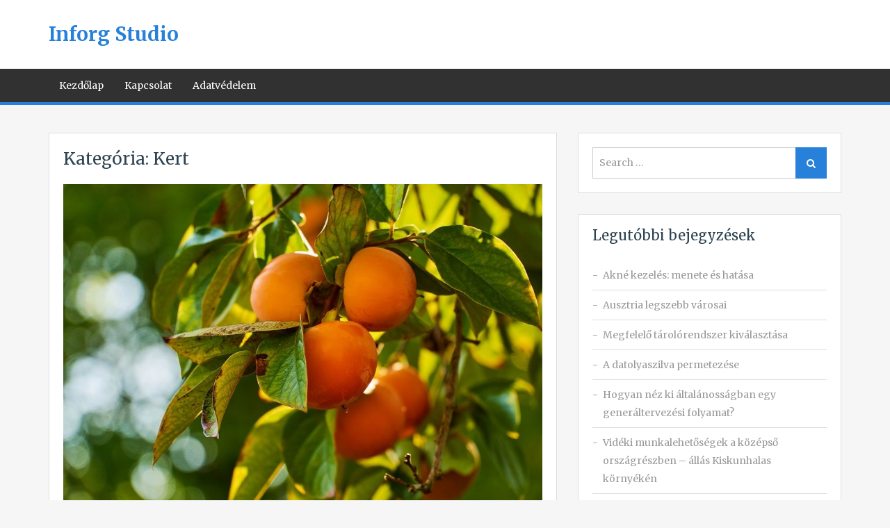

--- FILE ---
content_type: text/html; charset=UTF-8
request_url: https://www.inforgstudio.hu/category/kert
body_size: 10006
content:
<!doctype html>
<html lang="hu">
    <head>
        <meta charset="UTF-8">
        <meta name="viewport" content="width=device-width, initial-scale=1">
        <link rel="profile" href="http://gmpg.org/xfn/11">

        <title>Kert &#8211; Inforg Studio</title>
<meta name='robots' content='max-image-preview:large' />
<link rel='dns-prefetch' href='//fonts.googleapis.com' />
<link rel="alternate" type="application/rss+xml" title="Inforg Studio &raquo; hírcsatorna" href="https://www.inforgstudio.hu/feed" />
<link rel="alternate" type="application/rss+xml" title="Inforg Studio &raquo; hozzászólás hírcsatorna" href="https://www.inforgstudio.hu/comments/feed" />
<link rel="alternate" type="application/rss+xml" title="Inforg Studio &raquo; Kert kategória hírcsatorna" href="https://www.inforgstudio.hu/category/kert/feed" />
<style id='wp-img-auto-sizes-contain-inline-css' type='text/css'>
img:is([sizes=auto i],[sizes^="auto," i]){contain-intrinsic-size:3000px 1500px}
/*# sourceURL=wp-img-auto-sizes-contain-inline-css */
</style>
<link rel='stylesheet' id='dashicons-css' href='https://www.inforgstudio.hu/wp-includes/css/dashicons.min.css?ver=6.9' type='text/css' media='all' />
<link rel='stylesheet' id='post-views-counter-frontend-css' href='https://www.inforgstudio.hu/wp-content/plugins/post-views-counter/css/frontend.css?ver=1.7.3' type='text/css' media='all' />
<style id='wp-emoji-styles-inline-css' type='text/css'>

	img.wp-smiley, img.emoji {
		display: inline !important;
		border: none !important;
		box-shadow: none !important;
		height: 1em !important;
		width: 1em !important;
		margin: 0 0.07em !important;
		vertical-align: -0.1em !important;
		background: none !important;
		padding: 0 !important;
	}
/*# sourceURL=wp-emoji-styles-inline-css */
</style>
<style id='wp-block-library-inline-css' type='text/css'>
:root{--wp-block-synced-color:#7a00df;--wp-block-synced-color--rgb:122,0,223;--wp-bound-block-color:var(--wp-block-synced-color);--wp-editor-canvas-background:#ddd;--wp-admin-theme-color:#007cba;--wp-admin-theme-color--rgb:0,124,186;--wp-admin-theme-color-darker-10:#006ba1;--wp-admin-theme-color-darker-10--rgb:0,107,160.5;--wp-admin-theme-color-darker-20:#005a87;--wp-admin-theme-color-darker-20--rgb:0,90,135;--wp-admin-border-width-focus:2px}@media (min-resolution:192dpi){:root{--wp-admin-border-width-focus:1.5px}}.wp-element-button{cursor:pointer}:root .has-very-light-gray-background-color{background-color:#eee}:root .has-very-dark-gray-background-color{background-color:#313131}:root .has-very-light-gray-color{color:#eee}:root .has-very-dark-gray-color{color:#313131}:root .has-vivid-green-cyan-to-vivid-cyan-blue-gradient-background{background:linear-gradient(135deg,#00d084,#0693e3)}:root .has-purple-crush-gradient-background{background:linear-gradient(135deg,#34e2e4,#4721fb 50%,#ab1dfe)}:root .has-hazy-dawn-gradient-background{background:linear-gradient(135deg,#faaca8,#dad0ec)}:root .has-subdued-olive-gradient-background{background:linear-gradient(135deg,#fafae1,#67a671)}:root .has-atomic-cream-gradient-background{background:linear-gradient(135deg,#fdd79a,#004a59)}:root .has-nightshade-gradient-background{background:linear-gradient(135deg,#330968,#31cdcf)}:root .has-midnight-gradient-background{background:linear-gradient(135deg,#020381,#2874fc)}:root{--wp--preset--font-size--normal:16px;--wp--preset--font-size--huge:42px}.has-regular-font-size{font-size:1em}.has-larger-font-size{font-size:2.625em}.has-normal-font-size{font-size:var(--wp--preset--font-size--normal)}.has-huge-font-size{font-size:var(--wp--preset--font-size--huge)}.has-text-align-center{text-align:center}.has-text-align-left{text-align:left}.has-text-align-right{text-align:right}.has-fit-text{white-space:nowrap!important}#end-resizable-editor-section{display:none}.aligncenter{clear:both}.items-justified-left{justify-content:flex-start}.items-justified-center{justify-content:center}.items-justified-right{justify-content:flex-end}.items-justified-space-between{justify-content:space-between}.screen-reader-text{border:0;clip-path:inset(50%);height:1px;margin:-1px;overflow:hidden;padding:0;position:absolute;width:1px;word-wrap:normal!important}.screen-reader-text:focus{background-color:#ddd;clip-path:none;color:#444;display:block;font-size:1em;height:auto;left:5px;line-height:normal;padding:15px 23px 14px;text-decoration:none;top:5px;width:auto;z-index:100000}html :where(.has-border-color){border-style:solid}html :where([style*=border-top-color]){border-top-style:solid}html :where([style*=border-right-color]){border-right-style:solid}html :where([style*=border-bottom-color]){border-bottom-style:solid}html :where([style*=border-left-color]){border-left-style:solid}html :where([style*=border-width]){border-style:solid}html :where([style*=border-top-width]){border-top-style:solid}html :where([style*=border-right-width]){border-right-style:solid}html :where([style*=border-bottom-width]){border-bottom-style:solid}html :where([style*=border-left-width]){border-left-style:solid}html :where(img[class*=wp-image-]){height:auto;max-width:100%}:where(figure){margin:0 0 1em}html :where(.is-position-sticky){--wp-admin--admin-bar--position-offset:var(--wp-admin--admin-bar--height,0px)}@media screen and (max-width:600px){html :where(.is-position-sticky){--wp-admin--admin-bar--position-offset:0px}}

/*# sourceURL=wp-block-library-inline-css */
</style><style id='global-styles-inline-css' type='text/css'>
:root{--wp--preset--aspect-ratio--square: 1;--wp--preset--aspect-ratio--4-3: 4/3;--wp--preset--aspect-ratio--3-4: 3/4;--wp--preset--aspect-ratio--3-2: 3/2;--wp--preset--aspect-ratio--2-3: 2/3;--wp--preset--aspect-ratio--16-9: 16/9;--wp--preset--aspect-ratio--9-16: 9/16;--wp--preset--color--black: #000000;--wp--preset--color--cyan-bluish-gray: #abb8c3;--wp--preset--color--white: #ffffff;--wp--preset--color--pale-pink: #f78da7;--wp--preset--color--vivid-red: #cf2e2e;--wp--preset--color--luminous-vivid-orange: #ff6900;--wp--preset--color--luminous-vivid-amber: #fcb900;--wp--preset--color--light-green-cyan: #7bdcb5;--wp--preset--color--vivid-green-cyan: #00d084;--wp--preset--color--pale-cyan-blue: #8ed1fc;--wp--preset--color--vivid-cyan-blue: #0693e3;--wp--preset--color--vivid-purple: #9b51e0;--wp--preset--gradient--vivid-cyan-blue-to-vivid-purple: linear-gradient(135deg,rgb(6,147,227) 0%,rgb(155,81,224) 100%);--wp--preset--gradient--light-green-cyan-to-vivid-green-cyan: linear-gradient(135deg,rgb(122,220,180) 0%,rgb(0,208,130) 100%);--wp--preset--gradient--luminous-vivid-amber-to-luminous-vivid-orange: linear-gradient(135deg,rgb(252,185,0) 0%,rgb(255,105,0) 100%);--wp--preset--gradient--luminous-vivid-orange-to-vivid-red: linear-gradient(135deg,rgb(255,105,0) 0%,rgb(207,46,46) 100%);--wp--preset--gradient--very-light-gray-to-cyan-bluish-gray: linear-gradient(135deg,rgb(238,238,238) 0%,rgb(169,184,195) 100%);--wp--preset--gradient--cool-to-warm-spectrum: linear-gradient(135deg,rgb(74,234,220) 0%,rgb(151,120,209) 20%,rgb(207,42,186) 40%,rgb(238,44,130) 60%,rgb(251,105,98) 80%,rgb(254,248,76) 100%);--wp--preset--gradient--blush-light-purple: linear-gradient(135deg,rgb(255,206,236) 0%,rgb(152,150,240) 100%);--wp--preset--gradient--blush-bordeaux: linear-gradient(135deg,rgb(254,205,165) 0%,rgb(254,45,45) 50%,rgb(107,0,62) 100%);--wp--preset--gradient--luminous-dusk: linear-gradient(135deg,rgb(255,203,112) 0%,rgb(199,81,192) 50%,rgb(65,88,208) 100%);--wp--preset--gradient--pale-ocean: linear-gradient(135deg,rgb(255,245,203) 0%,rgb(182,227,212) 50%,rgb(51,167,181) 100%);--wp--preset--gradient--electric-grass: linear-gradient(135deg,rgb(202,248,128) 0%,rgb(113,206,126) 100%);--wp--preset--gradient--midnight: linear-gradient(135deg,rgb(2,3,129) 0%,rgb(40,116,252) 100%);--wp--preset--font-size--small: 13px;--wp--preset--font-size--medium: 20px;--wp--preset--font-size--large: 36px;--wp--preset--font-size--x-large: 42px;--wp--preset--spacing--20: 0.44rem;--wp--preset--spacing--30: 0.67rem;--wp--preset--spacing--40: 1rem;--wp--preset--spacing--50: 1.5rem;--wp--preset--spacing--60: 2.25rem;--wp--preset--spacing--70: 3.38rem;--wp--preset--spacing--80: 5.06rem;--wp--preset--shadow--natural: 6px 6px 9px rgba(0, 0, 0, 0.2);--wp--preset--shadow--deep: 12px 12px 50px rgba(0, 0, 0, 0.4);--wp--preset--shadow--sharp: 6px 6px 0px rgba(0, 0, 0, 0.2);--wp--preset--shadow--outlined: 6px 6px 0px -3px rgb(255, 255, 255), 6px 6px rgb(0, 0, 0);--wp--preset--shadow--crisp: 6px 6px 0px rgb(0, 0, 0);}:where(.is-layout-flex){gap: 0.5em;}:where(.is-layout-grid){gap: 0.5em;}body .is-layout-flex{display: flex;}.is-layout-flex{flex-wrap: wrap;align-items: center;}.is-layout-flex > :is(*, div){margin: 0;}body .is-layout-grid{display: grid;}.is-layout-grid > :is(*, div){margin: 0;}:where(.wp-block-columns.is-layout-flex){gap: 2em;}:where(.wp-block-columns.is-layout-grid){gap: 2em;}:where(.wp-block-post-template.is-layout-flex){gap: 1.25em;}:where(.wp-block-post-template.is-layout-grid){gap: 1.25em;}.has-black-color{color: var(--wp--preset--color--black) !important;}.has-cyan-bluish-gray-color{color: var(--wp--preset--color--cyan-bluish-gray) !important;}.has-white-color{color: var(--wp--preset--color--white) !important;}.has-pale-pink-color{color: var(--wp--preset--color--pale-pink) !important;}.has-vivid-red-color{color: var(--wp--preset--color--vivid-red) !important;}.has-luminous-vivid-orange-color{color: var(--wp--preset--color--luminous-vivid-orange) !important;}.has-luminous-vivid-amber-color{color: var(--wp--preset--color--luminous-vivid-amber) !important;}.has-light-green-cyan-color{color: var(--wp--preset--color--light-green-cyan) !important;}.has-vivid-green-cyan-color{color: var(--wp--preset--color--vivid-green-cyan) !important;}.has-pale-cyan-blue-color{color: var(--wp--preset--color--pale-cyan-blue) !important;}.has-vivid-cyan-blue-color{color: var(--wp--preset--color--vivid-cyan-blue) !important;}.has-vivid-purple-color{color: var(--wp--preset--color--vivid-purple) !important;}.has-black-background-color{background-color: var(--wp--preset--color--black) !important;}.has-cyan-bluish-gray-background-color{background-color: var(--wp--preset--color--cyan-bluish-gray) !important;}.has-white-background-color{background-color: var(--wp--preset--color--white) !important;}.has-pale-pink-background-color{background-color: var(--wp--preset--color--pale-pink) !important;}.has-vivid-red-background-color{background-color: var(--wp--preset--color--vivid-red) !important;}.has-luminous-vivid-orange-background-color{background-color: var(--wp--preset--color--luminous-vivid-orange) !important;}.has-luminous-vivid-amber-background-color{background-color: var(--wp--preset--color--luminous-vivid-amber) !important;}.has-light-green-cyan-background-color{background-color: var(--wp--preset--color--light-green-cyan) !important;}.has-vivid-green-cyan-background-color{background-color: var(--wp--preset--color--vivid-green-cyan) !important;}.has-pale-cyan-blue-background-color{background-color: var(--wp--preset--color--pale-cyan-blue) !important;}.has-vivid-cyan-blue-background-color{background-color: var(--wp--preset--color--vivid-cyan-blue) !important;}.has-vivid-purple-background-color{background-color: var(--wp--preset--color--vivid-purple) !important;}.has-black-border-color{border-color: var(--wp--preset--color--black) !important;}.has-cyan-bluish-gray-border-color{border-color: var(--wp--preset--color--cyan-bluish-gray) !important;}.has-white-border-color{border-color: var(--wp--preset--color--white) !important;}.has-pale-pink-border-color{border-color: var(--wp--preset--color--pale-pink) !important;}.has-vivid-red-border-color{border-color: var(--wp--preset--color--vivid-red) !important;}.has-luminous-vivid-orange-border-color{border-color: var(--wp--preset--color--luminous-vivid-orange) !important;}.has-luminous-vivid-amber-border-color{border-color: var(--wp--preset--color--luminous-vivid-amber) !important;}.has-light-green-cyan-border-color{border-color: var(--wp--preset--color--light-green-cyan) !important;}.has-vivid-green-cyan-border-color{border-color: var(--wp--preset--color--vivid-green-cyan) !important;}.has-pale-cyan-blue-border-color{border-color: var(--wp--preset--color--pale-cyan-blue) !important;}.has-vivid-cyan-blue-border-color{border-color: var(--wp--preset--color--vivid-cyan-blue) !important;}.has-vivid-purple-border-color{border-color: var(--wp--preset--color--vivid-purple) !important;}.has-vivid-cyan-blue-to-vivid-purple-gradient-background{background: var(--wp--preset--gradient--vivid-cyan-blue-to-vivid-purple) !important;}.has-light-green-cyan-to-vivid-green-cyan-gradient-background{background: var(--wp--preset--gradient--light-green-cyan-to-vivid-green-cyan) !important;}.has-luminous-vivid-amber-to-luminous-vivid-orange-gradient-background{background: var(--wp--preset--gradient--luminous-vivid-amber-to-luminous-vivid-orange) !important;}.has-luminous-vivid-orange-to-vivid-red-gradient-background{background: var(--wp--preset--gradient--luminous-vivid-orange-to-vivid-red) !important;}.has-very-light-gray-to-cyan-bluish-gray-gradient-background{background: var(--wp--preset--gradient--very-light-gray-to-cyan-bluish-gray) !important;}.has-cool-to-warm-spectrum-gradient-background{background: var(--wp--preset--gradient--cool-to-warm-spectrum) !important;}.has-blush-light-purple-gradient-background{background: var(--wp--preset--gradient--blush-light-purple) !important;}.has-blush-bordeaux-gradient-background{background: var(--wp--preset--gradient--blush-bordeaux) !important;}.has-luminous-dusk-gradient-background{background: var(--wp--preset--gradient--luminous-dusk) !important;}.has-pale-ocean-gradient-background{background: var(--wp--preset--gradient--pale-ocean) !important;}.has-electric-grass-gradient-background{background: var(--wp--preset--gradient--electric-grass) !important;}.has-midnight-gradient-background{background: var(--wp--preset--gradient--midnight) !important;}.has-small-font-size{font-size: var(--wp--preset--font-size--small) !important;}.has-medium-font-size{font-size: var(--wp--preset--font-size--medium) !important;}.has-large-font-size{font-size: var(--wp--preset--font-size--large) !important;}.has-x-large-font-size{font-size: var(--wp--preset--font-size--x-large) !important;}
/*# sourceURL=global-styles-inline-css */
</style>

<style id='classic-theme-styles-inline-css' type='text/css'>
/*! This file is auto-generated */
.wp-block-button__link{color:#fff;background-color:#32373c;border-radius:9999px;box-shadow:none;text-decoration:none;padding:calc(.667em + 2px) calc(1.333em + 2px);font-size:1.125em}.wp-block-file__button{background:#32373c;color:#fff;text-decoration:none}
/*# sourceURL=/wp-includes/css/classic-themes.min.css */
</style>
<link rel='stylesheet' id='contact-form-7-css' href='https://www.inforgstudio.hu/wp-content/plugins/contact-form-7/includes/css/styles.css?ver=6.1.4' type='text/css' media='all' />
<link rel='stylesheet' id='jquery-meanmenu-css' href='https://www.inforgstudio.hu/wp-content/themes/blog-zone/assets/css/meanmenu.css?ver=2.0.2' type='text/css' media='all' />
<link rel='stylesheet' id='jquery-slick-css' href='https://www.inforgstudio.hu/wp-content/themes/blog-zone/assets/css/slick.css?ver=1.6.0' type='text/css' media='all' />
<link rel='stylesheet' id='blog-zone-style-css' href='https://www.inforgstudio.hu/wp-content/themes/blog-zone/style.css?ver=6.9' type='text/css' media='all' />
<link rel='stylesheet' id='font-awesome-css' href='https://www.inforgstudio.hu/wp-content/themes/blog-zone/assets/css/font-awesome.min.css?ver=4.7.0' type='text/css' media='all' />
<link rel='stylesheet' id='blog-zone-font-css' href='https://fonts.googleapis.com/css?family=Merriweather%3A300%2C300i%2C400%2C400i%2C700%2C700i%2C900%2C900i&#038;ver=1.0.6' type='text/css' media='all' />
<script type="text/javascript" src="https://www.inforgstudio.hu/wp-includes/js/jquery/jquery.min.js?ver=3.7.1" id="jquery-core-js"></script>
<script type="text/javascript" src="https://www.inforgstudio.hu/wp-includes/js/jquery/jquery-migrate.min.js?ver=3.4.1" id="jquery-migrate-js"></script>
<link rel="https://api.w.org/" href="https://www.inforgstudio.hu/wp-json/" /><link rel="alternate" title="JSON" type="application/json" href="https://www.inforgstudio.hu/wp-json/wp/v2/categories/874" /><link rel="EditURI" type="application/rsd+xml" title="RSD" href="https://www.inforgstudio.hu/xmlrpc.php?rsd" />
<meta name="generator" content="WordPress 6.9" />
    </head>

    <body class="archive category category-kert category-874 wp-theme-blog-zone hfeed global-layout-right-sidebar">
                <div id="page" class="site">
                        <header id="masthead" class="site-header " role="banner">
                <div class="container">

                    <div class="site-branding">
                        
                            <h2 class="site-title"><a href="https://www.inforgstudio.hu/" rel="home">Inforg Studio</a></h2>

                                                </div><!-- .site-branding -->

                    
                </div>

                <div class="main-navigation-holder">
                    <div class="container">
                        <div id="main-nav" class="clear-fix">
                            <nav id="site-navigation" class="main-navigation" role="navigation">
                                
                                <div class="wrap-menu-content">
                                    <div class="menu-menu-container"><ul id="primary-menu" class="menu"><li id="menu-item-3288" class="menu-item menu-item-type-custom menu-item-object-custom menu-item-home menu-item-3288"><a href="http://www.inforgstudio.hu/">Kezdőlap</a></li>
<li id="menu-item-3286" class="menu-item menu-item-type-post_type menu-item-object-page menu-item-3286"><a href="https://www.inforgstudio.hu/kapcsolat">Kapcsolat</a></li>
<li id="menu-item-3287" class="menu-item menu-item-type-post_type menu-item-object-page menu-item-3287"><a href="https://www.inforgstudio.hu/adatvedelem">Adatvédelem</a></li>
</ul></div>                                </div><!-- .wrap-menu-content -->
                            </nav>
                        </div> <!-- #main-nav -->

                        
                    </div><!-- .container -->
                </div><!-- .main-navigation-holder -->
            </header><!-- #masthead -->

            <div id="content" class="site-content">

                
                <div class="container">
                    <div class="inner-wrapper">

        <div id="primary" class="content-area">
            
		<main id="main" class="site-main" role="main">

		
			<header class="page-header">
				<h1 class="page-title">Kategória: <span>Kert</span></h1>			</header><!-- .page-header -->

			
<article id="post-3658" class="post-3658 post type-post status-publish format-standard has-post-thumbnail hentry category-kert">
					<div class="entry-img">
				<a href="https://www.inforgstudio.hu/a-datolyaszilva-permetezese"><img width="990" height="659" src="https://www.inforgstudio.hu/wp-content/uploads/2025/02/datolyaszilva-permetezese.jpg" class="attachment-full size-full wp-post-image" alt="datolyaszilva permetezése" decoding="async" fetchpriority="high" srcset="https://www.inforgstudio.hu/wp-content/uploads/2025/02/datolyaszilva-permetezese.jpg 990w, https://www.inforgstudio.hu/wp-content/uploads/2025/02/datolyaszilva-permetezese-300x200.jpg 300w, https://www.inforgstudio.hu/wp-content/uploads/2025/02/datolyaszilva-permetezese-500x333.jpg 500w, https://www.inforgstudio.hu/wp-content/uploads/2025/02/datolyaszilva-permetezese-768x511.jpg 768w" sizes="(max-width: 990px) 100vw, 990px" /></a>
	       </div>
	       	<div class="content-wrap">
		<header class="entry-header">
			
				<span class="posted-date"><span class="posted-on"><a href="https://www.inforgstudio.hu/a-datolyaszilva-permetezese" rel="bookmark"><time class="entry-date published" datetime=""></time><time class="updated" datetime="2025-02-11T17:02:32+00:00">február 11, 2025</time></a></span> - </span>
				<span class="cat-links"><a href="https://www.inforgstudio.hu/category/kert" rel="category tag">Kert</a></span><h2 class="entry-title"><a href="https://www.inforgstudio.hu/a-datolyaszilva-permetezese" rel="bookmark">A datolyaszilva permetezése</a></h2>		</header><!-- .entry-header -->

		<div class="entry-content">
			<p>A datolyaszilva (Diospyros kaki) permetezése kulcsfontosságú a növény egészségének megőrzésében és a kártevők, betegségek elleni védekezésben.</p>
		</div><!-- .entry-content -->
	</div>
</article>

<article id="post-3464" class="post-3464 post type-post status-publish format-standard has-post-thumbnail hentry category-kert tag-sedum-matrona tag-sedum-spectaible-herbstfreude tag-varjuhaj-felek">
					<div class="entry-img">
				<a href="https://www.inforgstudio.hu/pompas-varjuhaj"><img width="840" height="472" src="https://www.inforgstudio.hu/wp-content/uploads/2021/09/pompas-varjuhaj3.jpg" class="attachment-full size-full wp-post-image" alt="Pompás varjúháj" decoding="async" srcset="https://www.inforgstudio.hu/wp-content/uploads/2021/09/pompas-varjuhaj3.jpg 840w, https://www.inforgstudio.hu/wp-content/uploads/2021/09/pompas-varjuhaj3-300x169.jpg 300w, https://www.inforgstudio.hu/wp-content/uploads/2021/09/pompas-varjuhaj3-500x281.jpg 500w, https://www.inforgstudio.hu/wp-content/uploads/2021/09/pompas-varjuhaj3-768x432.jpg 768w" sizes="(max-width: 840px) 100vw, 840px" /></a>
	       </div>
	       	<div class="content-wrap">
		<header class="entry-header">
			
				<span class="posted-date"><span class="posted-on"><a href="https://www.inforgstudio.hu/pompas-varjuhaj" rel="bookmark"><time class="entry-date published" datetime=""></time><time class="updated" datetime="2022-11-18T13:44:35+00:00">november 18, 2022</time></a></span> - </span>
				<span class="cat-links"><a href="https://www.inforgstudio.hu/category/kert" rel="category tag">Kert</a></span><h2 class="entry-title"><a href="https://www.inforgstudio.hu/pompas-varjuhaj" rel="bookmark">Pompás varjúháj</a></h2>		</header><!-- .entry-header -->

		<div class="entry-content">
			<p>A varjúháj félék igen népes családot alkotnak, több száz féle faja létezik. Igen kedvelt a pompás varjúháj, amely a középhosszú&hellip;</p>
<p><a href="https://www.inforgstudio.hu/pompas-varjuhaj" class="read-more">Read More</a></p>
		</div><!-- .entry-content -->
	</div>
</article>

<article id="post-3492" class="post-3492 post type-post status-publish format-standard has-post-thumbnail hentry category-kert">
					<div class="entry-img">
				<a href="https://www.inforgstudio.hu/mire-kell-figyelni-gyeptragya-hasznalatanal"><img width="890" height="588" src="https://www.inforgstudio.hu/wp-content/uploads/2021/11/gyep.jpg" class="attachment-full size-full wp-post-image" alt="gyeptrágyák" decoding="async" srcset="https://www.inforgstudio.hu/wp-content/uploads/2021/11/gyep.jpg 890w, https://www.inforgstudio.hu/wp-content/uploads/2021/11/gyep-300x198.jpg 300w, https://www.inforgstudio.hu/wp-content/uploads/2021/11/gyep-500x330.jpg 500w, https://www.inforgstudio.hu/wp-content/uploads/2021/11/gyep-768x507.jpg 768w" sizes="(max-width: 890px) 100vw, 890px" /></a>
	       </div>
	       	<div class="content-wrap">
		<header class="entry-header">
			
				<span class="posted-date"><span class="posted-on"><a href="https://www.inforgstudio.hu/mire-kell-figyelni-gyeptragya-hasznalatanal" rel="bookmark"><time class="entry-date published" datetime=""></time><time class="updated" datetime="2021-11-02T08:52:56+00:00">november 2, 2021</time></a></span> - </span>
				<span class="cat-links"><a href="https://www.inforgstudio.hu/category/kert" rel="category tag">Kert</a></span><h2 class="entry-title"><a href="https://www.inforgstudio.hu/mire-kell-figyelni-gyeptragya-hasznalatanal" rel="bookmark">Mire kell figyelni gyeptrágya használatánál?</a></h2>		</header><!-- .entry-header -->

		<div class="entry-content">
			<p>Aki igazán szép gyepet szeretne és ezért tenni sem rest, már találkozott a gyeptrágya fogalmával.</p>
		</div><!-- .entry-content -->
	</div>
</article>

		</main><!-- #main -->

		
	</div><!-- #primary -->


<aside id="sidebar-primary" class="widget-area sidebar">
	<section id="search-2" class="widget widget_search">
<form role="search" method="get" class="search-form" action="https://www.inforgstudio.hu/">
	
		<span class="screen-reader-text">Search for:</span>
		<input type="search" class="search-field" placeholder="Search &hellip;" value="" name="s" />
	
	<button type="submit" class="search-submit"><span class="screen-reader-text">Search</span><i class="fa fa-search" aria-hidden="true"></i></button>
</form></section>
		<section id="recent-posts-2" class="widget widget_recent_entries">
		<h3 class="widget-title">Legutóbbi bejegyzések</h3>
		<ul>
											<li>
					<a href="https://www.inforgstudio.hu/akne-kezeles-menete-es-hatasa">Akné kezelés: menete és hatása</a>
									</li>
											<li>
					<a href="https://www.inforgstudio.hu/ausztria-legszebb-varosai">Ausztria legszebb városai</a>
									</li>
											<li>
					<a href="https://www.inforgstudio.hu/megfelelo-tarolorendszer-kivalasztasa">Megfelelő tárolórendszer kiválasztása</a>
									</li>
											<li>
					<a href="https://www.inforgstudio.hu/a-datolyaszilva-permetezese">A datolyaszilva permetezése</a>
									</li>
											<li>
					<a href="https://www.inforgstudio.hu/hogyan-nez-ki-altalanossagban-egy-generaltervezesi-folyamat">Hogyan néz ki általánosságban egy generáltervezési folyamat?</a>
									</li>
											<li>
					<a href="https://www.inforgstudio.hu/videki-munkalehetosegek-a-kozepso-orszagreszben-allas-kiskunhalas-kornyeken">Vidéki munkalehetőségek a középső országrészben – állás Kiskunhalas környékén</a>
									</li>
											<li>
					<a href="https://www.inforgstudio.hu/napjaink-irodahaz-es-iroda-kinalata-cegek-szamara">Napjaink irodaház és iroda kínálata cégek számára</a>
									</li>
											<li>
					<a href="https://www.inforgstudio.hu/a-takarekossag-izgalma-ujrahasznositasi-tippek">A takarékosság izgalma &#8211; Újrahasznosítási tippek</a>
									</li>
											<li>
					<a href="https://www.inforgstudio.hu/rodosz-nyaralas">Rodosz nyaralás</a>
									</li>
											<li>
					<a href="https://www.inforgstudio.hu/egy-beepitett-gardrob-minden-lakasban-hasznos">Egy beépített gardrób minden lakásban hasznos</a>
									</li>
											<li>
					<a href="https://www.inforgstudio.hu/az-alkoholizmus-fajtai">Az alkoholizmus fajtái</a>
									</li>
											<li>
					<a href="https://www.inforgstudio.hu/energetikai-palyazatok-2023">Energetikai pályázatok</a>
									</li>
											<li>
					<a href="https://www.inforgstudio.hu/a-russian-lips-technika-elonyei">A russian lips technika előnyei</a>
									</li>
											<li>
					<a href="https://www.inforgstudio.hu/miert-jobbak-az-online-kaszinok-mint-a-hagyomanyosak">Miért Jobbak az Online Kaszinók, Mint a Hagyományosak</a>
									</li>
											<li>
					<a href="https://www.inforgstudio.hu/valoperes-ugyved">Válóperes ügyvéd</a>
									</li>
											<li>
					<a href="https://www.inforgstudio.hu/pompas-varjuhaj">Pompás varjúháj</a>
									</li>
											<li>
					<a href="https://www.inforgstudio.hu/kis-gazpalack-energia-es-meleg-nagyszeru-forrasa">Kis gázpalack – energia és meleg nagyszerű forrása</a>
									</li>
											<li>
					<a href="https://www.inforgstudio.hu/fekete-bakancs-kulcsfontossagu-darab-a-ruhataradban">Fekete bakancs &#8211; kulcsfontosságú darab a ruhatáradban!</a>
									</li>
											<li>
					<a href="https://www.inforgstudio.hu/emelo-tolo-erkelyajto-ha-helytakarekos-megoldasra-vagyik">Emelő toló erkélyajtó, ha helytakarékos megoldásra vágyik</a>
									</li>
											<li>
					<a href="https://www.inforgstudio.hu/keresooptimalizalas-es-latogatottsag-noveles">Keresőoptimalizálás és látogatottság növelés</a>
									</li>
					</ul>

		</section><section id="categories-2" class="widget widget_categories"><h3 class="widget-title">Rovatok</h3>
			<ul>
					<li class="cat-item cat-item-878"><a href="https://www.inforgstudio.hu/category/divat">Divat</a>
</li>
	<li class="cat-item cat-item-2"><a href="https://www.inforgstudio.hu/category/egeszseg">Egészség</a>
</li>
	<li class="cat-item cat-item-881"><a href="https://www.inforgstudio.hu/category/eletmod">Életmód</a>
</li>
	<li class="cat-item cat-item-25"><a href="https://www.inforgstudio.hu/category/etel-ital">Étel-Ital</a>
</li>
	<li class="cat-item cat-item-27"><a href="https://www.inforgstudio.hu/category/ingatlan">Ingatlan</a>
</li>
	<li class="cat-item cat-item-879"><a href="https://www.inforgstudio.hu/category/jog">Jog</a>
</li>
	<li class="cat-item cat-item-874 current-cat"><a aria-current="page" href="https://www.inforgstudio.hu/category/kert">Kert</a>
</li>
	<li class="cat-item cat-item-90"><a href="https://www.inforgstudio.hu/category/kultura">Kultúra</a>
</li>
	<li class="cat-item cat-item-24"><a href="https://www.inforgstudio.hu/category/munka">Munka</a>
</li>
	<li class="cat-item cat-item-867"><a href="https://www.inforgstudio.hu/category/otthon">Otthon</a>
</li>
	<li class="cat-item cat-item-859"><a href="https://www.inforgstudio.hu/category/szabadido">Szabadidő</a>
</li>
	<li class="cat-item cat-item-880"><a href="https://www.inforgstudio.hu/category/szepseg">Szépség</a>
</li>
	<li class="cat-item cat-item-845"><a href="https://www.inforgstudio.hu/category/utazas">Utazás</a>
</li>
	<li class="cat-item cat-item-868"><a href="https://www.inforgstudio.hu/category/uzlet">Üzlet</a>
</li>
	<li class="cat-item cat-item-869"><a href="https://www.inforgstudio.hu/category/vallalkozas">Vállalkozás</a>
</li>
	<li class="cat-item cat-item-856"><a href="https://www.inforgstudio.hu/category/vasarlas">Vásárlás</a>
</li>
			</ul>

			</section><section id="nav_menu-2" class="widget widget_nav_menu"><h3 class="widget-title">Menü</h3><div class="menu-menu-container"><ul id="menu-menu" class="menu"><li class="menu-item menu-item-type-custom menu-item-object-custom menu-item-home menu-item-3288"><a href="http://www.inforgstudio.hu/">Kezdőlap</a></li>
<li class="menu-item menu-item-type-post_type menu-item-object-page menu-item-3286"><a href="https://www.inforgstudio.hu/kapcsolat">Kapcsolat</a></li>
<li class="menu-item menu-item-type-post_type menu-item-object-page menu-item-3287"><a href="https://www.inforgstudio.hu/adatvedelem">Adatvédelem</a></li>
</ul></div></section><section id="listcategorypostswidget-2" class="widget widget_listcategorypostswidget"><h3 class="widget-title">Utazás</h3><ul class="lcp_catlist" id="lcp_instance_listcategorypostswidget-2"><li><a href="https://www.inforgstudio.hu/ausztria-legszebb-varosai">Ausztria legszebb városai</a></li><li><a href="https://www.inforgstudio.hu/rodosz-nyaralas">Rodosz nyaralás</a></li><li><a href="https://www.inforgstudio.hu/ciprus-nyaralas">Ciprus nyaralás</a></li><li><a href="https://www.inforgstudio.hu/olaszorszag-nyaralas">Olaszország nyaralás</a></li><li><a href="https://www.inforgstudio.hu/busszal-a-vilag-korul">Busszal a világ körül!</a></li></ul></section><section id="listcategorypostswidget-3" class="widget widget_listcategorypostswidget"><h3 class="widget-title">Egészség</h3><ul class="lcp_catlist" id="lcp_instance_listcategorypostswidget-3"><li><a href="https://www.inforgstudio.hu/az-alkoholizmus-fajtai">Az alkoholizmus fajtái</a></li><li><a href="https://www.inforgstudio.hu/szurkehalyog-mulencsek-mit-erdemes-tudni-roluk">Szürkehályog műlencsék: mit érdemes tudni róluk?</a></li><li><a href="https://www.inforgstudio.hu/gyogyito-viz">Gyógyító víz: Magyarország a gyógyvizek országa</a></li><li><a href="https://www.inforgstudio.hu/7-dolog-ami-megtortenhet-veled-egy-21-napos-vegan-etrend-utan">7 dolog ami megtörténhet veled, egy 21 napos vegán étrend után</a></li><li><a href="https://www.inforgstudio.hu/a-fogimplantacioval-milyen-foghianyokat-potolhatunk">A fogimplantációval milyen foghiányokat pótolhatunk?</a></li></ul></section><section id="listcategorypostswidget-4" class="widget widget_listcategorypostswidget"><h3 class="widget-title">Otthon</h3><ul class="lcp_catlist" id="lcp_instance_listcategorypostswidget-4"><li><a href="https://www.inforgstudio.hu/egy-beepitett-gardrob-minden-lakasban-hasznos">Egy beépített gardrób minden lakásban hasznos</a></li><li><a href="https://www.inforgstudio.hu/kis-gazpalack-energia-es-meleg-nagyszeru-forrasa">Kis gázpalack – energia és meleg nagyszerű forrása</a></li><li><a href="https://www.inforgstudio.hu/emelo-tolo-erkelyajto-ha-helytakarekos-megoldasra-vagyik">Emelő toló erkélyajtó, ha helytakarékos megoldásra vágyik</a></li><li><a href="https://www.inforgstudio.hu/mitol-ilyen-nepszeruek-az-egykulcsos-lakatok">Mitől ilyen népszerűek az egykulcsos lakatok?</a></li><li><a href="https://www.inforgstudio.hu/belteri-ajto-gyartas-melyek-a-legnepszerubb-ajto-tipusok">Beltéri ajtó gyártás: melyek a legnépszerűbb ajtó típusok?</a></li></ul></section><section id="custom_html-2" class="widget_text widget widget_custom_html"><div class="textwidget custom-html-widget"><script src="https://analytics.ahrefs.com/analytics.js" data-key="yododAA/QTO7qf+CBH7IrQ" async></script></div></section></aside><!-- #secondary -->
			</div> <!-- inner-wrapper -->   
		</div><!-- .container -->
	</div><!-- #content -->

	
	<footer id="colophon" class="site-footer" role="contentinfo">
	   <div class="container">
	      <div class="site-info-holder">
	        <div class="copyright">
				
				    <span class="copyright-text">

				        Copyright &copy; All rights reserved.
				    </span>

				    				<span>Blog Zone by <a href="https://www.prodesigns.com" target="_blank">ProDesigns</a></span>
	        </div>
	    </div>
	   </div><!-- .container -->
	</footer>
</div><!-- #page -->

<script type="speculationrules">
{"prefetch":[{"source":"document","where":{"and":[{"href_matches":"/*"},{"not":{"href_matches":["/wp-*.php","/wp-admin/*","/wp-content/uploads/*","/wp-content/*","/wp-content/plugins/*","/wp-content/themes/blog-zone/*","/*\\?(.+)"]}},{"not":{"selector_matches":"a[rel~=\"nofollow\"]"}},{"not":{"selector_matches":".no-prefetch, .no-prefetch a"}}]},"eagerness":"conservative"}]}
</script>
<a href="#page" class="gotop" id="btn-gotop"><i class="fa fa-angle-up"></i></a><script type="text/javascript" src="https://www.inforgstudio.hu/wp-includes/js/dist/hooks.min.js?ver=dd5603f07f9220ed27f1" id="wp-hooks-js"></script>
<script type="text/javascript" src="https://www.inforgstudio.hu/wp-includes/js/dist/i18n.min.js?ver=c26c3dc7bed366793375" id="wp-i18n-js"></script>
<script type="text/javascript" id="wp-i18n-js-after">
/* <![CDATA[ */
wp.i18n.setLocaleData( { 'text direction\u0004ltr': [ 'ltr' ] } );
//# sourceURL=wp-i18n-js-after
/* ]]> */
</script>
<script type="text/javascript" src="https://www.inforgstudio.hu/wp-content/plugins/contact-form-7/includes/swv/js/index.js?ver=6.1.4" id="swv-js"></script>
<script type="text/javascript" id="contact-form-7-js-translations">
/* <![CDATA[ */
( function( domain, translations ) {
	var localeData = translations.locale_data[ domain ] || translations.locale_data.messages;
	localeData[""].domain = domain;
	wp.i18n.setLocaleData( localeData, domain );
} )( "contact-form-7", {"translation-revision-date":"2025-06-30 16:09:30+0000","generator":"GlotPress\/4.0.1","domain":"messages","locale_data":{"messages":{"":{"domain":"messages","plural-forms":"nplurals=2; plural=n != 1;","lang":"hu"},"This contact form is placed in the wrong place.":["Ez a kapcsolatfelv\u00e9teli \u0171rlap rossz helyre ker\u00fclt."],"Error:":["Hiba:"]}},"comment":{"reference":"includes\/js\/index.js"}} );
//# sourceURL=contact-form-7-js-translations
/* ]]> */
</script>
<script type="text/javascript" id="contact-form-7-js-before">
/* <![CDATA[ */
var wpcf7 = {
    "api": {
        "root": "https:\/\/www.inforgstudio.hu\/wp-json\/",
        "namespace": "contact-form-7\/v1"
    }
};
//# sourceURL=contact-form-7-js-before
/* ]]> */
</script>
<script type="text/javascript" src="https://www.inforgstudio.hu/wp-content/plugins/contact-form-7/includes/js/index.js?ver=6.1.4" id="contact-form-7-js"></script>
<script type="text/javascript" src="https://www.inforgstudio.hu/wp-content/themes/blog-zone/assets/js/navigation.js?ver=20151215" id="blog-zone-navigation-js"></script>
<script type="text/javascript" src="https://www.inforgstudio.hu/wp-content/themes/blog-zone/assets/js/skip-link-focus-fix.js?ver=20151215" id="blog-zone-skip-link-focus-fix-js"></script>
<script type="text/javascript" src="https://www.inforgstudio.hu/wp-content/themes/blog-zone/assets/js/slick.js?ver=1.6.0" id="jquery-slick-js"></script>
<script type="text/javascript" src="https://www.inforgstudio.hu/wp-content/themes/blog-zone/assets/js/jquery.meanmenu.js?ver=2.0.2" id="jquery-meanmenu-js"></script>
<script type="text/javascript" src="https://www.inforgstudio.hu/wp-content/themes/blog-zone/assets/js/custom.js?ver=1.0.6" id="blog-zone-custom-js"></script>
<script id="wp-emoji-settings" type="application/json">
{"baseUrl":"https://s.w.org/images/core/emoji/17.0.2/72x72/","ext":".png","svgUrl":"https://s.w.org/images/core/emoji/17.0.2/svg/","svgExt":".svg","source":{"concatemoji":"https://www.inforgstudio.hu/wp-includes/js/wp-emoji-release.min.js?ver=6.9"}}
</script>
<script type="module">
/* <![CDATA[ */
/*! This file is auto-generated */
const a=JSON.parse(document.getElementById("wp-emoji-settings").textContent),o=(window._wpemojiSettings=a,"wpEmojiSettingsSupports"),s=["flag","emoji"];function i(e){try{var t={supportTests:e,timestamp:(new Date).valueOf()};sessionStorage.setItem(o,JSON.stringify(t))}catch(e){}}function c(e,t,n){e.clearRect(0,0,e.canvas.width,e.canvas.height),e.fillText(t,0,0);t=new Uint32Array(e.getImageData(0,0,e.canvas.width,e.canvas.height).data);e.clearRect(0,0,e.canvas.width,e.canvas.height),e.fillText(n,0,0);const a=new Uint32Array(e.getImageData(0,0,e.canvas.width,e.canvas.height).data);return t.every((e,t)=>e===a[t])}function p(e,t){e.clearRect(0,0,e.canvas.width,e.canvas.height),e.fillText(t,0,0);var n=e.getImageData(16,16,1,1);for(let e=0;e<n.data.length;e++)if(0!==n.data[e])return!1;return!0}function u(e,t,n,a){switch(t){case"flag":return n(e,"\ud83c\udff3\ufe0f\u200d\u26a7\ufe0f","\ud83c\udff3\ufe0f\u200b\u26a7\ufe0f")?!1:!n(e,"\ud83c\udde8\ud83c\uddf6","\ud83c\udde8\u200b\ud83c\uddf6")&&!n(e,"\ud83c\udff4\udb40\udc67\udb40\udc62\udb40\udc65\udb40\udc6e\udb40\udc67\udb40\udc7f","\ud83c\udff4\u200b\udb40\udc67\u200b\udb40\udc62\u200b\udb40\udc65\u200b\udb40\udc6e\u200b\udb40\udc67\u200b\udb40\udc7f");case"emoji":return!a(e,"\ud83e\u1fac8")}return!1}function f(e,t,n,a){let r;const o=(r="undefined"!=typeof WorkerGlobalScope&&self instanceof WorkerGlobalScope?new OffscreenCanvas(300,150):document.createElement("canvas")).getContext("2d",{willReadFrequently:!0}),s=(o.textBaseline="top",o.font="600 32px Arial",{});return e.forEach(e=>{s[e]=t(o,e,n,a)}),s}function r(e){var t=document.createElement("script");t.src=e,t.defer=!0,document.head.appendChild(t)}a.supports={everything:!0,everythingExceptFlag:!0},new Promise(t=>{let n=function(){try{var e=JSON.parse(sessionStorage.getItem(o));if("object"==typeof e&&"number"==typeof e.timestamp&&(new Date).valueOf()<e.timestamp+604800&&"object"==typeof e.supportTests)return e.supportTests}catch(e){}return null}();if(!n){if("undefined"!=typeof Worker&&"undefined"!=typeof OffscreenCanvas&&"undefined"!=typeof URL&&URL.createObjectURL&&"undefined"!=typeof Blob)try{var e="postMessage("+f.toString()+"("+[JSON.stringify(s),u.toString(),c.toString(),p.toString()].join(",")+"));",a=new Blob([e],{type:"text/javascript"});const r=new Worker(URL.createObjectURL(a),{name:"wpTestEmojiSupports"});return void(r.onmessage=e=>{i(n=e.data),r.terminate(),t(n)})}catch(e){}i(n=f(s,u,c,p))}t(n)}).then(e=>{for(const n in e)a.supports[n]=e[n],a.supports.everything=a.supports.everything&&a.supports[n],"flag"!==n&&(a.supports.everythingExceptFlag=a.supports.everythingExceptFlag&&a.supports[n]);var t;a.supports.everythingExceptFlag=a.supports.everythingExceptFlag&&!a.supports.flag,a.supports.everything||((t=a.source||{}).concatemoji?r(t.concatemoji):t.wpemoji&&t.twemoji&&(r(t.twemoji),r(t.wpemoji)))});
//# sourceURL=https://www.inforgstudio.hu/wp-includes/js/wp-emoji-loader.min.js
/* ]]> */
</script>

</body>
</html>
